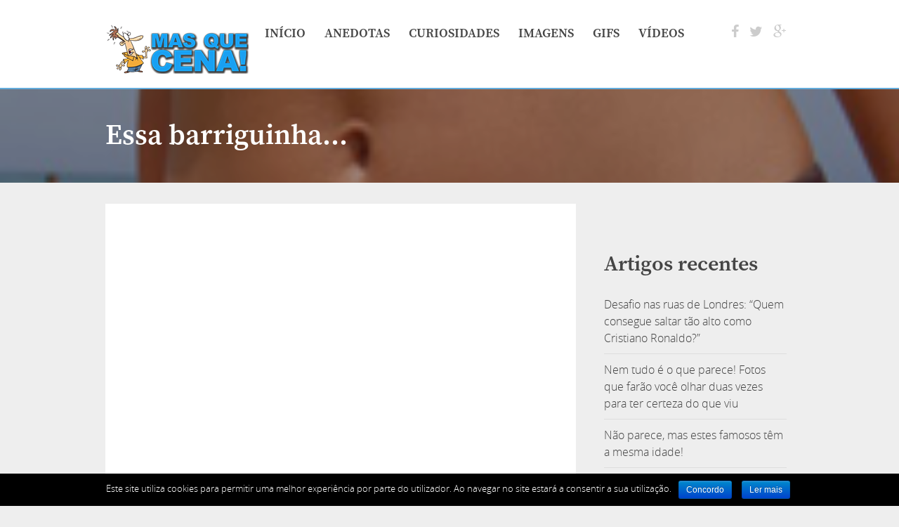

--- FILE ---
content_type: text/html; charset=UTF-8
request_url: http://www.masquecena.com/2011/12/essa-barriguinha
body_size: 12790
content:
<!doctype html>

<!--[if lt IE 7]><html lang="pt-PT" xmlns:fb="https://www.facebook.com/2008/fbml" xmlns:addthis="https://www.addthis.com/help/api-spec"  prefix="og: http://ogp.me/ns# article: http://ogp.me/ns/article#" class="no-js lt-ie9 lt-ie8 lt-ie7"><![endif]-->
<!--[if (IE 7)&!(IEMobile)]><html lang="pt-PT" xmlns:fb="https://www.facebook.com/2008/fbml" xmlns:addthis="https://www.addthis.com/help/api-spec"  prefix="og: http://ogp.me/ns# article: http://ogp.me/ns/article#" class="no-js lt-ie9 lt-ie8"><![endif]-->
<!--[if (IE 8)&!(IEMobile)]><html lang="pt-PT" xmlns:fb="https://www.facebook.com/2008/fbml" xmlns:addthis="https://www.addthis.com/help/api-spec"  prefix="og: http://ogp.me/ns# article: http://ogp.me/ns/article#" class="no-js lt-ie9"><![endif]-->
<!--[if gt IE 8]><!--> <html lang="pt-PT" xmlns:fb="https://www.facebook.com/2008/fbml" xmlns:addthis="https://www.addthis.com/help/api-spec"  prefix="og: http://ogp.me/ns# article: http://ogp.me/ns/article#" class="no-js"><!--<![endif]-->

	<head>
		<meta charset="UTF-8" />

				<meta http-equiv="X-UA-Compatible" content="IE=edge">

				<meta name="HandheldFriendly" content="True">
		<meta name="MobileOptimized" content="320">
		<meta name="viewport" content="width=device-width, initial-scale=1.0"/>

		
		<link rel="pingback" href="http://www.masquecena.com/xmlrpc.php">
		
		<title>Essa barriguinha… | Mas que Cena!</title>

<!-- All in One SEO Pack 3.2.5 by Michael Torbert of Semper Fi Web Design[1354,1406] -->

<meta name="keywords"  content="gifs,humor,imagens" />

<script type="application/ld+json" class="aioseop-schema">{"@context":"https://schema.org","@graph":[{"@type":"Organization","@id":"http://www.masquecena.com/#organization","url":"http://www.masquecena.com/","name":"Mas que Cena!","sameAs":[]},{"@type":"WebSite","@id":"http://www.masquecena.com/#website","url":"http://www.masquecena.com/","name":"Mas que Cena!","publisher":{"@id":"http://www.masquecena.com/#organization"},"potentialAction":{"@type":"SearchAction","target":"http://www.masquecena.com/?s={search_term_string}","query-input":"required name=search_term_string"}},{"@type":"WebPage","@id":"http://www.masquecena.com/2011/12/essa-barriguinha#webpage","url":"http://www.masquecena.com/2011/12/essa-barriguinha","inLanguage":"pt-PT","name":"Essa barriguinha&#8230;","isPartOf":{"@id":"http://www.masquecena.com/#website"},"image":{"@type":"ImageObject","@id":"http://www.masquecena.com/2011/12/essa-barriguinha#primaryimage","url":"http://www.masquecena.com/wp-content/uploads/2011/12/barriguinha.jpg","width":"200","height":"150"},"primaryImageOfPage":{"@id":"http://www.masquecena.com/2011/12/essa-barriguinha#primaryimage"},"datePublished":"2011-12-25T12:07:54+00:00","dateModified":"2012-03-04T15:27:26+00:00"},{"@type":"Article","@id":"http://www.masquecena.com/2011/12/essa-barriguinha#article","isPartOf":{"@id":"http://www.masquecena.com/2011/12/essa-barriguinha#webpage"},"author":{"@id":"http://www.masquecena.com/author/jabreu#author"},"headline":"Essa barriguinha&#8230;","datePublished":"2011-12-25T12:07:54+00:00","dateModified":"2012-03-04T15:27:26+00:00","commentCount":0,"mainEntityOfPage":{"@id":"http://www.masquecena.com/2011/12/essa-barriguinha#webpage"},"publisher":{"@id":"http://www.masquecena.com/#organization"},"articleSection":"Gifs, gifs, humor, imagens","image":{"@type":"ImageObject","@id":"http://www.masquecena.com/2011/12/essa-barriguinha#primaryimage","url":"http://www.masquecena.com/wp-content/uploads/2011/12/barriguinha.jpg","width":"200","height":"150"}},{"@type":"Person","@id":"http://www.masquecena.com/author/jabreu#author","name":"O Criador","sameAs":[],"image":{"@type":"ImageObject","@id":"http://www.masquecena.com/#personlogo","url":"http://2.gravatar.com/avatar/b291bad347360d5ad48caeac5b04207d?s=96&d=mm&r=g","width":96,"height":96,"caption":"O Criador"}}]}</script>
<link rel="canonical" href="http://www.masquecena.com/2011/12/essa-barriguinha" />
<!-- All in One SEO Pack -->
<link rel='dns-prefetch' href='//s.w.org' />
<link rel="alternate" type="application/rss+xml" title="Mas que Cena! &raquo; Feed" href="http://www.masquecena.com/feed" />
<link rel="alternate" type="application/rss+xml" title="Mas que Cena! &raquo; Feed de comentários" href="http://www.masquecena.com/comments/feed" />
<link rel="alternate" type="application/rss+xml" title="Feed de comentários de Mas que Cena! &raquo; Essa barriguinha&#8230;" href="http://www.masquecena.com/2011/12/essa-barriguinha/feed" />
<!-- This site uses the Google Analytics by MonsterInsights plugin v7.7.1 - Using Analytics tracking - https://www.monsterinsights.com/ -->
<script type="text/javascript" data-cfasync="false">
	var mi_version         = '7.7.1';
	var mi_track_user      = true;
	var mi_no_track_reason = '';
	
	var disableStr = 'ga-disable-UA-27859152-1';

	/* Function to detect opted out users */
	function __gaTrackerIsOptedOut() {
		return document.cookie.indexOf(disableStr + '=true') > -1;
	}

	/* Disable tracking if the opt-out cookie exists. */
	if ( __gaTrackerIsOptedOut() ) {
		window[disableStr] = true;
	}

	/* Opt-out function */
	function __gaTrackerOptout() {
	  document.cookie = disableStr + '=true; expires=Thu, 31 Dec 2099 23:59:59 UTC; path=/';
	  window[disableStr] = true;
	}
	
	if ( mi_track_user ) {
		(function(i,s,o,g,r,a,m){i['GoogleAnalyticsObject']=r;i[r]=i[r]||function(){
			(i[r].q=i[r].q||[]).push(arguments)},i[r].l=1*new Date();a=s.createElement(o),
			m=s.getElementsByTagName(o)[0];a.async=1;a.src=g;m.parentNode.insertBefore(a,m)
		})(window,document,'script','//www.google-analytics.com/analytics.js','__gaTracker');

		__gaTracker('create', 'UA-27859152-1', 'auto');
		__gaTracker('set', 'forceSSL', true);
		__gaTracker('send','pageview');
	} else {
		console.log( "" );
		(function() {
			/* https://developers.google.com/analytics/devguides/collection/analyticsjs/ */
			var noopfn = function() {
				return null;
			};
			var noopnullfn = function() {
				return null;
			};
			var Tracker = function() {
				return null;
			};
			var p = Tracker.prototype;
			p.get = noopfn;
			p.set = noopfn;
			p.send = noopfn;
			var __gaTracker = function() {
				var len = arguments.length;
				if ( len === 0 ) {
					return;
				}
				var f = arguments[len-1];
				if ( typeof f !== 'object' || f === null || typeof f.hitCallback !== 'function' ) {
					console.log( 'Not running function __gaTracker(' + arguments[0] + " ....) because you are not being tracked. " + mi_no_track_reason );
					return;
				}
				try {
					f.hitCallback();
				} catch (ex) {

				}
			};
			__gaTracker.create = function() {
				return new Tracker();
			};
			__gaTracker.getByName = noopnullfn;
			__gaTracker.getAll = function() {
				return [];
			};
			__gaTracker.remove = noopfn;
			window['__gaTracker'] = __gaTracker;
					})();
		}
</script>
<!-- / Google Analytics by MonsterInsights -->
		<script type="text/javascript">
			window._wpemojiSettings = {"baseUrl":"https:\/\/s.w.org\/images\/core\/emoji\/12.0.0-1\/72x72\/","ext":".png","svgUrl":"https:\/\/s.w.org\/images\/core\/emoji\/12.0.0-1\/svg\/","svgExt":".svg","source":{"concatemoji":"http:\/\/www.masquecena.com\/wp-includes\/js\/wp-emoji-release.min.js?ver=5.2.3"}};
			!function(a,b,c){function d(a,b){var c=String.fromCharCode;l.clearRect(0,0,k.width,k.height),l.fillText(c.apply(this,a),0,0);var d=k.toDataURL();l.clearRect(0,0,k.width,k.height),l.fillText(c.apply(this,b),0,0);var e=k.toDataURL();return d===e}function e(a){var b;if(!l||!l.fillText)return!1;switch(l.textBaseline="top",l.font="600 32px Arial",a){case"flag":return!(b=d([55356,56826,55356,56819],[55356,56826,8203,55356,56819]))&&(b=d([55356,57332,56128,56423,56128,56418,56128,56421,56128,56430,56128,56423,56128,56447],[55356,57332,8203,56128,56423,8203,56128,56418,8203,56128,56421,8203,56128,56430,8203,56128,56423,8203,56128,56447]),!b);case"emoji":return b=d([55357,56424,55356,57342,8205,55358,56605,8205,55357,56424,55356,57340],[55357,56424,55356,57342,8203,55358,56605,8203,55357,56424,55356,57340]),!b}return!1}function f(a){var c=b.createElement("script");c.src=a,c.defer=c.type="text/javascript",b.getElementsByTagName("head")[0].appendChild(c)}var g,h,i,j,k=b.createElement("canvas"),l=k.getContext&&k.getContext("2d");for(j=Array("flag","emoji"),c.supports={everything:!0,everythingExceptFlag:!0},i=0;i<j.length;i++)c.supports[j[i]]=e(j[i]),c.supports.everything=c.supports.everything&&c.supports[j[i]],"flag"!==j[i]&&(c.supports.everythingExceptFlag=c.supports.everythingExceptFlag&&c.supports[j[i]]);c.supports.everythingExceptFlag=c.supports.everythingExceptFlag&&!c.supports.flag,c.DOMReady=!1,c.readyCallback=function(){c.DOMReady=!0},c.supports.everything||(h=function(){c.readyCallback()},b.addEventListener?(b.addEventListener("DOMContentLoaded",h,!1),a.addEventListener("load",h,!1)):(a.attachEvent("onload",h),b.attachEvent("onreadystatechange",function(){"complete"===b.readyState&&c.readyCallback()})),g=c.source||{},g.concatemoji?f(g.concatemoji):g.wpemoji&&g.twemoji&&(f(g.twemoji),f(g.wpemoji)))}(window,document,window._wpemojiSettings);
		</script>
		<style type="text/css">
img.wp-smiley,
img.emoji {
	display: inline !important;
	border: none !important;
	box-shadow: none !important;
	height: 1em !important;
	width: 1em !important;
	margin: 0 .07em !important;
	vertical-align: -0.1em !important;
	background: none !important;
	padding: 0 !important;
}
</style>
	<link rel='stylesheet' id='emoba_style-css'  href='http://www.masquecena.com/wp-content/plugins/emoba-email-obfuscator-advanced/emoba_style.css?ver=5.2.3' type='text/css' media='all' />
<link rel='stylesheet' id='wp-block-library-css'  href='http://www.masquecena.com/wp-includes/css/dist/block-library/style.min.css?ver=5.2.3' type='text/css' media='all' />
<link rel='stylesheet' id='cookie-notice-front-css'  href='http://www.masquecena.com/wp-content/plugins/cookie-notice/css/front.min.css?ver=5.2.3' type='text/css' media='all' />
<link rel='stylesheet' id='newsletter-css'  href='http://www.masquecena.com/wp-content/plugins/newsletter/style.css?ver=6.1.8' type='text/css' media='all' />
<link rel='stylesheet' id='addthis_all_pages-css'  href='http://www.masquecena.com/wp-content/plugins/addthis/frontend/build/addthis_wordpress_public.min.css?ver=5.2.3' type='text/css' media='all' />
<link rel='stylesheet' id='an_style-css'  href='http://www.masquecena.com/wp-content/uploads/lurxaAZozTYL/XGplQGdlJuGR.css?ver=2.2.3' type='text/css' media='all' />
<style id='an_style-inline-css' type='text/css'>
/*	an_style.css	AdBlock Notify	Copyright: (c) 2016 Themeisle, themeisle.com	Version: 2.0.12*/.cUMLitijDmMx-bg {	display: none;	position: fixed;	z-index: 100;	top: 0;	left: 0;	width: 100%;	height: 100%;	background: #000;	background: rgba(0,0,0,0.75);}.cUMLitijDmMx {	visibility: hidden;	position: fixed;	z-index: 101;	top: 100px;	right: 0;	left: 0;	max-width: 640px;	margin-right: auto;	margin-left: auto;	background: #fff;	-webkit-box-shadow: 0 3px 5px 2px rgba(0,0,0,0.25);	box-shadow: 0 3px 5px 2px rgba(0,0,0,0.25);	font-family: Arial, Helvetica, sans-serif;}.cUMLitijDmMx-default,.cUMLitijDmMx-ok {	padding: 30px 30px 15px;}.cUMLitijDmMx-image {	overflow: hidden;	position: relative;	width: 100%;}.cUMLitijDmMx-image .cUMLitijDmMx-left {	position: absolute;	top: 0;	left: 0;	width: 50%;	height: 100%;}.cUMLitijDmMx-image .cUMLitijDmMx-right {	float: right;	width: 50%;	padding: 30px;}.cUMLitijDmMx.small {	width: 200px;	margin-left: -140px;}.cUMLitijDmMx.medium {	width: 400px;	margin-left: -240px;}.cUMLitijDmMx.large {	width: 600px;	margin-left: -340px;}.cUMLitijDmMx.xlarge {	width: 800px;	margin-left: -440px;}.close-cUMLitijDmMx {	display: inline-block;	position: absolute;	top: 15px;	right: 15px;	width: 30px;	height: 30px;	color: #bbb;	font-size: 32px;	font-weight: 700;	line-height: 30px;	text-align: center;	cursor: pointer;	-webkit-transition: 0.3s;	transition: 0.3s;}.close-cUMLitijDmMx:hover {	color: #252b37;}.cUMLitijDmMx h1 {	margin-bottom: 15px;	padding: 0 30px;	color: #252b37;	font-size: 28px;	line-height: 1.25;	text-align: center;}.cUMLitijDmMx-right h1 {	padding: 0 30px 0 0;	text-align: left;}.cUMLitijDmMx p {	margin-bottom: 15px;	color: #333745;	font-size: 14px;}.cUMLitijDmMx p a {	color: #ff6160;}.cUMLitijDmMx-right .close-modal,.cUMLitijDmMx-footer .close-modal {	padding: 15px !important;	border-radius: 0 !important;	background-color: #ff6160;	font-size: 14px;	letter-spacing: 2px !important;	-webkit-transition: 0.3s;	transition: 0.3s;}.cUMLitijDmMx-right .close-modal:hover,.cUMLitijDmMx-footer .close-modal:hover {	background-color: #252b37 !important;}.cUMLitijDmMx-footer .grey-button-modal {	margin-right: 15px;	background-color: #a5a5a5;}.cUMLitijDmMx-footer {	display: block;	padding: 15px 30px;	background-color: #eff4f7;	text-align: right;}@media only screen and (max-width: 640px) {	.cUMLitijDmMx {		right: 5%;		left: 5%;		max-width: 90%;	}	.cUMLitijDmMx-default {		padding: 20px;	}	.cUMLitijDmMx-image .cUMLitijDmMx-left {		width: 100%;		height: 250px;	}	.cUMLitijDmMx-image .cUMLitijDmMx-right {		float: left;		width: 100%;		margin-top: 250px;		padding: 20px;	}	.cUMLitijDmMx h1 {		margin-bottom: 10px;		font-size: 20px;	}	.cUMLitijDmMx-right h1 {		padding: 0;	}	.cUMLitijDmMx p {		margin-bottom: 10px;	}	.close-cUMLitijDmMx {		color: #fcfcfc;		background-color: #252b37;	}	.close-cUMLitijDmMx:hover {		color: #252b37;		background-color: #fcfcfc;	}	.cUMLitijDmMx-footer {		padding: 15px 20px;	}}@media only screen and (max-width: 480px) {	.cUMLitijDmMx-image .cUMLitijDmMx-left {		height: 200px;	}	.cUMLitijDmMx-image .cUMLitijDmMx-right {		margin-top: 200px;	}	.cUMLitijDmMx-footer {		text-align: center;	}	.cUMLitijDmMx-footer .close-modal {		width: 80%;		margin: 5px 10%;	}}
</style>
<link rel='stylesheet' id='huxley-scroll-style-css'  href='http://www.masquecena.com/wp-content/themes/the-huxley/library/css/jquery.mCustomScrollbar.css?ver=5.2.3' type='text/css' media='all' />
<link rel='stylesheet' id='huxley-font-css'  href='http://www.masquecena.com/wp-content/themes/the-huxley/css/font-awesome.min.css?ver=5.2.3' type='text/css' media='all' />
<!--[if lt IE 9]>
<link rel='stylesheet' id='huxley-ie-only-css'  href='http://www.masquecena.com/wp-content/themes/the-huxley/library/css/ie.css?ver=5.2.3' type='text/css' media='all' />
<![endif]-->
<link rel='stylesheet' id='huxley-fonts-css'  href='http://www.masquecena.com/wp-content/themes/the-huxley/fonts/fonts.css?ver=5.2.3' type='text/css' media='all' />
<link rel='stylesheet' id='huxley-stylesheet-css'  href='http://www.masquecena.com/wp-content/themes/the-huxley/library/css/style.min.css?ver=5.2.3' type='text/css' media='all' />
<link rel='stylesheet' id='huxley-main-stylesheet-css'  href='http://www.masquecena.com/wp-content/themes/the-huxley/style.css?ver=5.2.3' type='text/css' media='all' />
<link rel='stylesheet' id='huxley-custom-stylesheet-css'  href='http://www.masquecena.com/wp-content/themes/the-huxley/css/custom.css?ver=5.2.3' type='text/css' media='all' />
<script type='text/javascript' src='http://www.masquecena.com/wp-content/plugins/emoba-email-obfuscator-advanced/emoba_script.js?ver=5.2.3'></script>
<script type='text/javascript'>
/* <![CDATA[ */
var monsterinsights_frontend = {"js_events_tracking":"true","download_extensions":"doc,exe,js,pdf,ppt,tgz,zip,xls","inbound_paths":"[]","home_url":"http:\/\/www.masquecena.com","hash_tracking":"false"};
/* ]]> */
</script>
<script type='text/javascript' src='http://www.masquecena.com/wp-content/plugins/google-analytics-for-wordpress/assets/js/frontend.min.js?ver=7.7.1'></script>
<script type='text/javascript' src='http://www.masquecena.com/wp-includes/js/jquery/jquery.js?ver=1.12.4-wp'></script>
<script type='text/javascript' src='http://www.masquecena.com/wp-includes/js/jquery/jquery-migrate.min.js?ver=1.4.1'></script>
<script type='text/javascript'>
/* <![CDATA[ */
var cnArgs = {"ajaxurl":"http:\/\/www.masquecena.com\/wp-admin\/admin-ajax.php","hideEffect":"fade","onScroll":"no","onScrollOffset":"100","cookieName":"cookie_notice_accepted","cookieValue":"true","cookieTime":"2592000","cookiePath":"\/","cookieDomain":"","redirection":"","cache":"1","refuse":"no","revoke_cookies":"0","revoke_cookies_opt":"automatic","secure":"0"};
/* ]]> */
</script>
<script type='text/javascript' src='http://www.masquecena.com/wp-content/plugins/cookie-notice/js/front.min.js?ver=1.2.46'></script>
<script type='text/javascript' src='http://www.masquecena.com/wp-content/plugins/jquery-image-lazy-loading/js/jquery.lazyload.min.js?ver=1.7.1'></script>
<script type='text/javascript' src='http://www.masquecena.com/wp-content/themes/the-huxley/library/js/libs/modernizr.custom.min.js?ver=2.5.3'></script>
<link rel='https://api.w.org/' href='http://www.masquecena.com/wp-json/' />
<link rel="EditURI" type="application/rsd+xml" title="RSD" href="http://www.masquecena.com/xmlrpc.php?rsd" />
<link rel="wlwmanifest" type="application/wlwmanifest+xml" href="http://www.masquecena.com/wp-includes/wlwmanifest.xml" /> 
<link rel='prev' title='E se Jesus tivesse nascido na era digital?' href='http://www.masquecena.com/2011/12/e-se-jesus-tivesse-nascido-na-era-digital' />
<link rel='next' title='Você bebe muito café?' href='http://www.masquecena.com/2011/12/voce-bebe-muito-cafe' />
<meta name="generator" content="WordPress 5.2.3" />
<link rel='shortlink' href='http://www.masquecena.com/?p=112' />
<link rel="alternate" type="application/json+oembed" href="http://www.masquecena.com/wp-json/oembed/1.0/embed?url=http%3A%2F%2Fwww.masquecena.com%2F2011%2F12%2Fessa-barriguinha" />
<link rel="alternate" type="text/xml+oembed" href="http://www.masquecena.com/wp-json/oembed/1.0/embed?url=http%3A%2F%2Fwww.masquecena.com%2F2011%2F12%2Fessa-barriguinha&#038;format=xml" />
<style type='text/css'>
img.lazy { display: none; }
</style>
<meta property="og:title" name="og:title" content="Essa barriguinha&#8230;" />
<meta property="og:type" name="og:type" content="article" />
<meta property="og:image" name="og:image" content="http://www.masquecena.com/wp-content/uploads/2011/12/barriguinha.jpg" />
<meta property="og:url" name="og:url" content="http://www.masquecena.com/2011/12/essa-barriguinha" />
<meta property="og:description" name="og:description" content="&nbsp;" />
<meta property="og:locale" name="og:locale" content="pt_PT" />
<meta property="og:site_name" name="og:site_name" content="Mas que Cena!" />
<meta property="twitter:card" name="twitter:card" content="summary_large_image" />
<meta property="article:tag" name="article:tag" content="gifs" />
<meta property="article:tag" name="article:tag" content="humor" />
<meta property="article:tag" name="article:tag" content="imagens" />
<meta property="article:section" name="article:section" content="Gifs" />
<meta property="article:published_time" name="article:published_time" content="2011-12-25T12:07:54+00:00" />
<meta property="article:modified_time" name="article:modified_time" content="2012-03-04T15:27:26+00:00" />
<meta property="article:author" name="article:author" content="http://www.masquecena.com/author/jabreu" />
<link rel="apple-touch-icon" sizes="180x180" href="/wp-content/uploads/fbrfg/apple-touch-icon.png?v=xQoA6zRqw2">
<link rel="icon" type="image/png" href="/wp-content/uploads/fbrfg/favicon-32x32.png?v=xQoA6zRqw2" sizes="32x32">
<link rel="icon" type="image/png" href="/wp-content/uploads/fbrfg/favicon-16x16.png?v=xQoA6zRqw2" sizes="16x16">
<link rel="manifest" href="/wp-content/uploads/fbrfg/manifest.json?v=xQoA6zRqw2">
<link rel="mask-icon" href="/wp-content/uploads/fbrfg/safari-pinned-tab.svg?v=xQoA6zRqw2" color="#5bbad5">
<link rel="shortcut icon" href="/wp-content/uploads/fbrfg/favicon.ico?v=xQoA6zRqw2">
<meta name="msapplication-config" content="/wp-content/uploads/fbrfg/browserconfig.xml?v=xQoA6zRqw2">
<meta name="theme-color" content="#ffffff"><script data-cfasync="false" type="text/javascript">if (window.addthis_product === undefined) { window.addthis_product = "wpp"; } if (window.wp_product_version === undefined) { window.wp_product_version = "wpp-6.2.6"; } if (window.addthis_share === undefined) { window.addthis_share = {}; } if (window.addthis_config === undefined) { window.addthis_config = {"data_track_clickback":true,"ignore_server_config":true,"ui_atversion":300}; } if (window.addthis_layers === undefined) { window.addthis_layers = {}; } if (window.addthis_layers_tools === undefined) { window.addthis_layers_tools = [{"sharetoolbox":{"numPreferredServices":5,"thirdPartyButtons":true,"services":"facebook_like,tweet,pinterest_pinit,counter","elements":".addthis_inline_share_toolbox_below,.at-below-post"}}]; } else { window.addthis_layers_tools.push({"sharetoolbox":{"numPreferredServices":5,"thirdPartyButtons":true,"services":"facebook_like,tweet,pinterest_pinit,counter","elements":".addthis_inline_share_toolbox_below,.at-below-post"}});  } if (window.addthis_plugin_info === undefined) { window.addthis_plugin_info = {"info_status":"enabled","cms_name":"WordPress","plugin_name":"Share Buttons by AddThis","plugin_version":"6.2.6","plugin_mode":"WordPress","anonymous_profile_id":"wp-7194090fb3fda64c212a88e34d5a7766","page_info":{"template":"posts","post_type":""},"sharing_enabled_on_post_via_metabox":false}; } 
                    (function() {
                      var first_load_interval_id = setInterval(function () {
                        if (typeof window.addthis !== 'undefined') {
                          window.clearInterval(first_load_interval_id);
                          if (typeof window.addthis_layers !== 'undefined' && Object.getOwnPropertyNames(window.addthis_layers).length > 0) {
                            window.addthis.layers(window.addthis_layers);
                          }
                          if (Array.isArray(window.addthis_layers_tools)) {
                            for (i = 0; i < window.addthis_layers_tools.length; i++) {
                              window.addthis.layers(window.addthis_layers_tools[i]);
                            }
                          }
                        }
                     },1000)
                    }());
                </script> <script data-cfasync="false" type="text/javascript" src="https://s7.addthis.com/js/300/addthis_widget.js#pubid=ra-4eee34db465c89fc" async="async"></script>	</head>

	<body class="post-template-default single single-post postid-112 single-format-standard cookies-not-set" >
<div id="fb-root"></div>
<script>(function(d, s, id) {
  var js, fjs = d.getElementsByTagName(s)[0];
  if (d.getElementById(id)) return;
  js = d.createElement(s); js.id = id;
  js.src = "//connect.facebook.net/pt_PT/sdk.js#xfbml=1&version=v2.8&appId=101753683638682";
  fjs.parentNode.insertBefore(js, fjs);
}(document, 'script', 'facebook-jssdk'));</script>
		<div id="container">
			
							
			<header class="header" role="banner" id="main-header">
				<div id="inner-header" class="wrap cf">
										<div class="head-left ">
										<p id="logo" class="h1"><a href="http://www.masquecena.com/" rel="nofollow" style="width:300px;margin:0 auto;display:block;"><img src="http://www.masquecena.com/wp-content/uploads/2016/10/logo.png" alt="Mas que Cena!" /></a></p>
					 					</div>

					<div class="head-right ">
						<nav role="navigation" id="main-navigation">
															<ul id="menu-menu-principal" class="nav top-nav cf"><li id="menu-item-59" class="menu-item menu-item-type-custom menu-item-object-custom menu-item-home menu-item-59"><a href="http://www.masquecena.com/">Início</a></li>
<li id="menu-item-30" class="menu-item menu-item-type-taxonomy menu-item-object-category menu-item-30"><a href="http://www.masquecena.com/category/anedotas">Anedotas</a></li>
<li id="menu-item-32" class="menu-item menu-item-type-taxonomy menu-item-object-category menu-item-32"><a href="http://www.masquecena.com/category/curiosidades">Curiosidades</a></li>
<li id="menu-item-33" class="menu-item menu-item-type-taxonomy menu-item-object-category menu-item-33"><a href="http://www.masquecena.com/category/imagens">Imagens</a></li>
<li id="menu-item-2209" class="menu-item menu-item-type-taxonomy menu-item-object-category current-post-ancestor current-menu-parent current-post-parent menu-item-2209"><a href="http://www.masquecena.com/category/gifs">Gifs</a></li>
<li id="menu-item-34" class="menu-item menu-item-type-taxonomy menu-item-object-category menu-item-34"><a href="http://www.masquecena.com/category/videos">Vídeos</a></li>
</ul>													</nav>

						<div class="social-icons">
				                   <a href="https://www.facebook.com/MasQueCena/" class="social-tw" title="https://www.facebook.com/MasQueCena/" target="_blank"><i class="fa fa-facebook"></i></a>
             <a href="https://twitter.com/masquecena" class="social-tw" title="https://twitter.com/masquecena" target="_blank"><i class="fa fa-twitter"></i></a>
             <a href="https://plus.google.com/+Masquecena" class="social-tw" title="https://plus.google.com/+Masquecena" target="_blank"><i class="fa fa-google-plus"></i></a>
      		                </div>
		                <div class="mobile-menu">
		                <div id="main-navigation">
			            <div id="close"><span class="fa fa-times"></span> Close</div>
			            <div class="clear"></div>
			            <!-- social icons -->
				        <div class="social-icons">
				                   <a href="https://www.facebook.com/MasQueCena/" class="social-tw" title="https://www.facebook.com/MasQueCena/" target="_blank"><i class="fa fa-facebook"></i></a>
             <a href="https://twitter.com/masquecena" class="social-tw" title="https://twitter.com/masquecena" target="_blank"><i class="fa fa-twitter"></i></a>
             <a href="https://plus.google.com/+Masquecena" class="social-tw" title="https://plus.google.com/+Masquecena" target="_blank"><i class="fa fa-google-plus"></i></a>
      	                	</div>
	                	<nav role="navigation" id="">
															<ul id="menu-menu-principal-1" class="nav top-nav cf"><li class="menu-item menu-item-type-custom menu-item-object-custom menu-item-home menu-item-59"><a href="http://www.masquecena.com/">Início</a></li>
<li class="menu-item menu-item-type-taxonomy menu-item-object-category menu-item-30"><a href="http://www.masquecena.com/category/anedotas">Anedotas</a></li>
<li class="menu-item menu-item-type-taxonomy menu-item-object-category menu-item-32"><a href="http://www.masquecena.com/category/curiosidades">Curiosidades</a></li>
<li class="menu-item menu-item-type-taxonomy menu-item-object-category menu-item-33"><a href="http://www.masquecena.com/category/imagens">Imagens</a></li>
<li class="menu-item menu-item-type-taxonomy menu-item-object-category current-post-ancestor current-menu-parent current-post-parent menu-item-2209"><a href="http://www.masquecena.com/category/gifs">Gifs</a></li>
<li class="menu-item menu-item-type-taxonomy menu-item-object-category menu-item-34"><a href="http://www.masquecena.com/category/videos">Vídeos</a></li>
</ul>													</nav>
        			</div>
					<div class="side-nav" id="push"><span class="fa fa-bars"></span></div>
				</div>
	            	</div>
	                <div class="clear"></div>
				</div>

			</header>
			<div id="content">

				<div id="inner-content" class=" cf">

						
													<header class="article-header" style="background-image:url('http://www.masquecena.com/wp-content/uploads/2011/12/barriguinha.jpg');background-size:cover;background-position:center;position:relative;">

						
							<div class="bg-overlay"></div>
							<div class="wrap">
								<h1 class="entry-title single-title" itemprop="headline">Essa barriguinha&#8230;</h1>
							</div>
							</header> 
						<div id="inner-content" class="wrap cf post-content-single">
						<div class="m-all t-2of3 d-5of7 cf">

						
							<article id="post-112" class="cf post-112 post type-post status-publish format-standard has-post-thumbnail hentry category-gifs tag-gifs-2 tag-humor tag-imagens-2" role="article">
								<section class="entry-content cf" itemprop="articleBody">
  
  <div class="at-above-post addthis_tool" data-url="http://www.masquecena.com/2011/12/essa-barriguinha"></div><p>&nbsp;</p><div id="ads-middle-content"><script async src="//pagead2.googlesyndication.com/pagead/js/adsbygoogle.js"></script>
<ins class="adsbygoogle"
     style="display:block"
     data-ad-client="ca-pub-0749420928837614"
     data-ad-slot="8728520123"
     data-ad-format="auto"></ins>
<script>
(adsbygoogle = window.adsbygoogle || []).push({});
</script></div>
<p style="text-align: center;"><img class="lazy aligncenter size-full wp-image-113" title="barriguinha" src="http://www.masquecena.com/wp-content/plugins/jquery-image-lazy-loading/images/grey.gif" data-original="http://www.masquecena.com/wp-content/uploads/2011/12/barriguinha.gif" alt="" width="207" height="147" /><noscript><img class="aligncenter size-full wp-image-113" title="barriguinha" src="http://www.masquecena.com/wp-content/uploads/2011/12/barriguinha.gif" alt="" width="207" height="147" /></noscript></p>
<!-- AddThis Advanced Settings above via filter on the_content --><!-- AddThis Advanced Settings below via filter on the_content --><!-- AddThis Advanced Settings generic via filter on the_content --><!-- AddThis Share Buttons above via filter on the_content --><!-- AddThis Share Buttons below via filter on the_content --><div class="at-below-post addthis_tool" data-url="http://www.masquecena.com/2011/12/essa-barriguinha"></div><!-- AddThis Share Buttons generic via filter on the_content --><div class="clear"></div><div class="tag-links"><a href="http://www.masquecena.com/tag/gifs-2" rel="tag">gifs</a><a href="http://www.masquecena.com/tag/humor" rel="tag">humor</a><a href="http://www.masquecena.com/tag/imagens-2" rel="tag">imagens</a></div></section> 
         					</article> 
						 								<div class="next-prev-post">
									<div class="prev">
										<span>PREVIOUS POST</span> &larr; <a href="http://www.masquecena.com/2011/12/e-se-jesus-tivesse-nascido-na-era-digital" rel="prev">E se Jesus tivesse nascido na era digital?</a>									</div>
									<div class="next">
										<span>NEXT POST</span> <a href="http://www.masquecena.com/2011/12/voce-bebe-muito-cafe" rel="next">Você bebe muito café?</a> &rarr;									</div>
									<div class="clear"></div>
								</div>

								
				                <footer class="article-footer  author-hide">
				                	<h3>About the Author</h3>
				                  <div class="avatar">
				                  	<img alt='' src='http://2.gravatar.com/avatar/b291bad347360d5ad48caeac5b04207d?s=100&#038;d=mm&#038;r=g' srcset='http://2.gravatar.com/avatar/b291bad347360d5ad48caeac5b04207d?s=200&#038;d=mm&#038;r=g 2x' class='avatar avatar-100 photo' height='100' width='100' />				                  </div>
				                  <div class="info">
					                  <p class="author">O Criador</p>
					                  <p class="author-desc"> O criador é um jovem português que gosta muito de navegar pela net e decidiu fazer uma pequena compilação de cenas engraçadas (e não só!) que andam por aí </p>
				                  </div>
				                  <div class="clear"></div>
				                </footer> 
				                            <div class="related posts ">
            <h3>Related Posts</h3>
            <div class="related-wrap"> 
                                
                    <div class="related-item">
                      <div class="related-image">
                          <a href="http://www.masquecena.com/2012/12/e-triste-estar-sozinho-no-natal" rel="bookmark" title="É triste estar sozinho no Natal?">
                                                        
                            <img src="http://www.masquecena.com/wp-content/uploads/2012/12/forever-alone-christmas.jpg" class="attachment-huxley-thumb-image-300by300 size-huxley-thumb-image-300by300 wp-post-image" alt="" />                          </a>
                      </div>

                      <div class="related-info">
                          <h3><a href="http://www.masquecena.com/2012/12/e-triste-estar-sozinho-no-natal">É triste estar sozinho no Natal?</a></h3>
                      </div>
                       
                    </div>
                
                                
                    <div class="related-item">
                      <div class="related-image">
                          <a href="http://www.masquecena.com/2012/09/mourinho-celebra-golo-de-ronaldo" rel="bookmark" title="Mourinho celebra golo de Ronaldo">
                                                        
                            <img src="http://www.masquecena.com/wp-content/uploads/2012/09/mourinho.jpg" class="attachment-huxley-thumb-image-300by300 size-huxley-thumb-image-300by300 wp-post-image" alt="" />                          </a>
                      </div>

                      <div class="related-info">
                          <h3><a href="http://www.masquecena.com/2012/09/mourinho-celebra-golo-de-ronaldo">Mourinho celebra golo de Ronaldo</a></h3>
                      </div>
                       
                    </div>
                
                                
                    <div class="related-item">
                      <div class="related-image">
                          <a href="http://www.masquecena.com/2012/07/quando-o-meu-chefe-me-apanha-no-mas-que-cena-durante-as-horas-de-servico" rel="bookmark" title="Quando o meu chefe me apanha no Mas Que Cena durante as horas de serviço">
                                                        
                            <img src="http://www.masquecena.com/wp-content/uploads/2012/07/chefe-chateado.jpg" class="attachment-huxley-thumb-image-300by300 size-huxley-thumb-image-300by300 wp-post-image" alt="" />                          </a>
                      </div>

                      <div class="related-info">
                          <h3><a href="http://www.masquecena.com/2012/07/quando-o-meu-chefe-me-apanha-no-mas-que-cena-durante-as-horas-de-servico">Quando o meu chefe me apanha no Mas Que Cena durante as horas de serviço</a></h3>
                      </div>
                       
                    </div>
                
                                <div class="clear"></div>
              </div>
         </div>
    
				                

  
  	<div id="respond" class="comment-respond">
		<h3 id="reply-title" class="comment-reply-title">Deixe uma resposta <small><a rel="nofollow" id="cancel-comment-reply-link" href="/2011/12/essa-barriguinha#respond" style="display:none;">Cancelar resposta</a></small></h3>			<form action="http://www.masquecena.com/wp-comments-post.php" method="post" id="commentform" class="comment-form">
				<p class="comment-notes"><span id="email-notes">O seu endereço de email não será publicado.</span> Campos obrigatórios marcados com <span class="required">*</span></p><p class="comment-form-comment"><label for="comment">Comentário</label> <textarea id="comment" name="comment" cols="45" rows="8" maxlength="65525" required="required"></textarea></p><p class="comment-form-author"><label for="author">Nome <span class="required">*</span></label> <input id="author" name="author" type="text" value="" size="30" maxlength="245" required='required' /></p>
<p class="comment-form-email"><label for="email">Email <span class="required">*</span></label> <input id="email" name="email" type="text" value="" size="30" maxlength="100" aria-describedby="email-notes" required='required' /></p>
<p class="comment-form-url"><label for="url">Site</label> <input id="url" name="url" type="text" value="" size="30" maxlength="200" /></p>
<p class="comment-form-cookies-consent"><input id="wp-comment-cookies-consent" name="wp-comment-cookies-consent" type="checkbox" value="yes" /><label for="wp-comment-cookies-consent">Guardar o meu nome, email e site neste navegador para a próxima vez que eu comentar.</label></p>
<p class="form-submit"><input name="submit" type="submit" id="submit" class="submit" value="Publicar comentário" /> <input type='hidden' name='comment_post_ID' value='112' id='comment_post_ID' />
<input type='hidden' name='comment_parent' id='comment_parent' value='0' />
</p><p style="display: none;"><input type="hidden" id="akismet_comment_nonce" name="akismet_comment_nonce" value="5aafe46c22" /></p><p style="display: none;"><input type="hidden" id="ak_js" name="ak_js" value="220"/></p>			</form>
			</div><!-- #respond -->
							</div>
						<div id="sidebar1" class="sidebar m-all t-1of3 d-2of7 last-col cf" role="complementary">

	
		<div id="text-5" class="widget widget_text">			<div class="textwidget"><div class="fb-page" data-href="https://www.facebook.com/Masquecena/" data-small-header="true" data-adapt-container-width="true" data-hide-cover="true" data-show-facepile="true"><blockquote cite="https://www.facebook.com/Masquecena/" class="fb-xfbml-parse-ignore"><a href="https://www.facebook.com/Masquecena/">Mas que cena</a></blockquote></div></div>
		</div>		<div id="recent-posts-2" class="widget widget_recent_entries">		<h4 class="widgettitle">Artigos recentes</h4>		<ul>
											<li>
					<a href="http://www.masquecena.com/2019/09/desafio-nas-ruas-de-londres-quem-consegue-saltar-tao-alto-como-cristiano-ronaldo">Desafio nas ruas de Londres: “Quem consegue saltar tão alto como Cristiano Ronaldo?”</a>
									</li>
											<li>
					<a href="http://www.masquecena.com/2017/11/nem-tudo-e-o-que-parece-fotos-que-farao-voce-olhar-duas-vezes-para-ter-certeza-do-que-viu">Nem tudo é o que parece! Fotos que farão você olhar duas vezes para ter certeza do que viu</a>
									</li>
											<li>
					<a href="http://www.masquecena.com/2017/11/nao-parece-mas-estes-famosos-tem-a-mesma-idade">Não parece, mas estes famosos têm a mesma idade!</a>
									</li>
											<li>
					<a href="http://www.masquecena.com/2017/11/os-11-mandamentos-da-mulher">Os 11 mandamentos da mulher</a>
									</li>
											<li>
					<a href="http://www.masquecena.com/2017/09/jovem-de-leggings-passeia-uma-hora-em-londres-para-gravar-reacoes">Jovem de leggings passeia uma hora em Londres para gravar reações</a>
									</li>
											<li>
					<a href="http://www.masquecena.com/2017/08/dupla-japonesa-une-ilusionismo-e-humor-nas-suas-apresentacoes">Dupla japonesa une Ilusionismo e Humor nas suas apresentações</a>
									</li>
											<li>
					<a href="http://www.masquecena.com/2017/06/20-fotografias-que-mostram-por-que-nao-devemos-deixar-os-filhos-sozinhos-com-os-pais">20 fotografias que mostram por que não devemos deixar os filhos sozinhos com os pais…</a>
									</li>
											<li>
					<a href="http://www.masquecena.com/2017/06/ha-algo-de-errado-nesta-foto-consegues-perceber-o-que">Há algo de errado nesta foto. Consegues perceber o quê?</a>
									</li>
											<li>
					<a href="http://www.masquecena.com/2017/06/artista-ilustra-vida-diaria-com-sua-esposa-em-17-quadrinhos">Artista ilustra vida diária com sua esposa em 17 quadrinhos!</a>
									</li>
											<li>
					<a href="http://www.masquecena.com/2017/06/os-20-bolos-de-casamento-mais-bizarros-da-historia">Os 20 bolos de casamento mais bizarros da história</a>
									</li>
					</ul>
		</div>
	
</div>						<div class="clear"></div>
					</div>

				</div>

			</div>

			<footer class="footer" role="contentinfo">
								<div class="footer-widgets wrap">

						<div class="footer-item"><div id="text-2" class="widget widget_text"><h4 class="widgettitle">A Cena</h4>			<div class="textwidget">O masquecena.com é um website dedicado ao lazer. Aqui são apresentados vídeos, imagens, anedotas, curiosidades e situações do dia a dia, que quando vistas ou contadas, provocam em nós a expressão: "Mas que cena!"</div>
		</div></div>
						<div class="footer-item"><div id="categories-3" class="widget widget_categories"><h4 class="widgettitle">Categorias</h4>		<ul>
				<li class="cat-item cat-item-3"><a href="http://www.masquecena.com/category/anedotas">Anedotas</a>
</li>
	<li class="cat-item cat-item-4"><a href="http://www.masquecena.com/category/curiosidades">Curiosidades</a>
</li>
	<li class="cat-item cat-item-39"><a href="http://www.masquecena.com/category/gifs">Gifs</a>
</li>
	<li class="cat-item cat-item-5"><a href="http://www.masquecena.com/category/imagens">Imagens</a>
</li>
	<li class="cat-item cat-item-1"><a href="http://www.masquecena.com/category/uncategorized">Uncategorized</a>
</li>
	<li class="cat-item cat-item-6"><a href="http://www.masquecena.com/category/videos">Vídeos</a>
</li>
		</ul>
			</div></div>
						<div class="footer-item"><div id="nav_menu-2" class="widget widget_nav_menu"><h4 class="widgettitle">Sobre nós</h4><div class="menu-menu-lateral-container"><ul id="menu-menu-lateral" class="menu"><li id="menu-item-31" class="menu-item menu-item-type-post_type menu-item-object-page menu-item-31"><a href="http://www.masquecena.com/sobre-nos">Sobre a cena</a></li>
<li id="menu-item-40" class="menu-item menu-item-type-post_type menu-item-object-page menu-item-40"><a href="http://www.masquecena.com/termos-e-condicoes">Termos e Condições</a></li>
<li id="menu-item-64" class="menu-item menu-item-type-post_type menu-item-object-page menu-item-64"><a href="http://www.masquecena.com/contactos">Contactos</a></li>
</ul></div></div></div>
						<div class="footer-item"><div id="text-3" class="widget widget_text"><h4 class="widgettitle">Envia-nos a tua cena</h4>			<div class="textwidget">Se tens um vídeo ou imagem engraçado, uma notícia fora do comum, ou simplesmente uma cena interessante, podes enviar para: <span id="emoba-4047"><span class="emoba-em">info[at]masquecena•com</span></span><script type="text/javascript">emobascript('%69%6E%66%6F%40%6D%61%73%71%75%65%63%65%6E%61%2E%63%6F%6D','&lt;span class="emoba-em">info[at]masquecena•com&lt;/span>','emoba-4047','','','0'); </script>. Verifica por favor se o conteúdo enviado está de acordo com os nossos <a href="http://www.masquecena.com/termos-e-condicoes">Termos e condições</a>.</div>
		</div></div>
					
					<div class="clear"></div>
				</div>
								<div id="inner-footer" class="wrap cf">

					<p class="source-org copyright">
						 &#169; 2026 Mas que Cena!					</p>

				</div>

			</footer>
			<a href="#" class="scrollToTop"><span class="fa fa-chevron-circle-up"></span></a>
		</div>

		<div id="WBNRezHGjHMN" class="cUMLitijDmMx" style="background:#dddddd;max-width:720px;z-index:9999999; "></div>   <script type="text/javascript">/* <![CDATA[ */var anOptions ={"anOptionChoice":"2","anOptionStats":"1","anOptionAdsSelectors":"","anOptionCookie":"2","anOptionCookieLife":"30","anPageRedirect":"27","anPermalink":"http:\/\/www.masquecena.com\/sobre-nos","anOptionModalEffect":"none","anOptionModalspeed":"350","anOptionModalclose":false,"anOptionModalOverlay":"rgba( 0,0,0,0.8 )","anAlternativeActivation":false,"anAlternativeElement":"","anAlternativeText":"<p><strong>AdBlock detected!<\/strong><\/p>\n<p>Please add <a title=\"https:\/\/getadmiral.com?utm_medium=plugin&utm_campaign=abn&utm_source=abnlinks\" href=\"themeisle.com\" target=\"_blank\">www.getadmiral.com<\/a> to your adblocking whitelist or disable your adblocking software.<\/p>\n","anAlternativeClone":"2","anAlternativeProperties":"","anOptionModalShowAfter":0,"anPageMD5":"","anSiteID":0,"modalHTML":"<div class=\"cUMLitijDmMx-default\">\n\t<h1 style=\"\">Detet\u00e1mos que tem o seu Adblocker ligado<\/h1>\n\t<p>Detet\u00e1mos que tem o seu Adblocker (AdBlock Plus ou outro software\/extens\u00e3o que bloqueia an\u00fancios) ligado.<\/p>\n<p><strong>Para poder visualizar este post, ter\u00e1 de adicionar\u00a0<a title=\"Mas que Cena!\" href=\"http:\/\/www.masquecena.com\" target=\"_blank\">www.masquecena.com<\/a>\u00a0\u00e0 lista de sites permitidos ou desativar o seu Adblocker.<\/strong><\/p>\n<\/div>\n"}/* ]]> */</script><div id="adsense" class="an-sponsored" style="position:absolute; z-index:-1; height:1px; width:1px; visibility: hidden; top: -1px; left: 0;"><img class="an-advert-banner" alt="sponsored" src="[data-uri]"></div><script type="text/javascript">
(function($){
  $("img.lazy").show().lazyload({effect: "fadeIn"});
})(jQuery);
</script>
<script type='text/javascript'>
/* <![CDATA[ */
var newsletter = {"messages":{"email_error":"Endere\u00e7o de email incorreto.","name_error":"The name is not correct","surname_error":"The last name is not correct","privacy_error":"You must accept the privacy informative to subscribe."},"profile_max":"20"};
/* ]]> */
</script>
<script type='text/javascript' src='http://www.masquecena.com/wp-content/plugins/newsletter/subscription/validate.js?ver=6.1.8'></script>
<script type='text/javascript'>
/* <![CDATA[ */
var ajax_object = {"nonce":"53b1e7db2f","ajaxurl":"http:\/\/www.masquecena.com\/wp-admin\/admin-ajax.php"};
/* ]]> */
</script>
<script type='text/javascript' src='http://www.masquecena.com/wp-content/uploads/lurxaAZozTYL/CXztjPHaYjFg.js?ver=2.2.3'></script>
<script type='text/javascript' src='http://www.masquecena.com/wp-includes/js/comment-reply.min.js?ver=5.2.3'></script>
<script type='text/javascript' src='http://www.masquecena.com/wp-content/themes/the-huxley/library/js/jquery.mCustomScrollbar.concat.min.js?ver=5.2.3'></script>
<script type='text/javascript' src='http://www.masquecena.com/wp-content/themes/the-huxley/library/js/scripts.js?ver=5.2.3'></script>
<script type='text/javascript' src='http://www.masquecena.com/wp-includes/js/wp-embed.min.js?ver=5.2.3'></script>
<script async="async" type='text/javascript' src='http://www.masquecena.com/wp-content/plugins/akismet/_inc/form.js?ver=4.1.2'></script>
<!--stats_footer_test--><script src="http://stats.wordpress.com/e-202605.js" type="text/javascript"></script>
<script type="text/javascript">
st_go({blog:'30673633',v:'ext',post:'112'});
var load_cmc = function(){linktracker_init(30673633,112,2);};
if ( typeof addLoadEvent != 'undefined' ) addLoadEvent(load_cmc);
else load_cmc();
</script>

			<div id="cookie-notice" role="banner" class="cn-bottom bootstrap" style="color: #fff; background-color: #000;"><div class="cookie-notice-container"><span id="cn-notice-text">Este site utiliza cookies para permitir uma melhor experiência por parte do utilizador. Ao navegar no site estará a consentir a sua utilização.</span><a href="#" id="cn-accept-cookie" data-cookie-set="accept" class="cn-set-cookie cn-button bootstrap button">Concordo</a><a href="http://www.masquecena.com/termos-e-condicoes" target="_blank" id="cn-more-info" class="cn-more-info cn-button bootstrap button">Ler mais</a>
				</div>
				
			</div>	</body>

</html> <!-- end of site. what a ride! -->

--- FILE ---
content_type: text/html; charset=utf-8
request_url: https://www.google.com/recaptcha/api2/aframe
body_size: 268
content:
<!DOCTYPE HTML><html><head><meta http-equiv="content-type" content="text/html; charset=UTF-8"></head><body><script nonce="dpO01QVaFf21qlwDOeqkBQ">/** Anti-fraud and anti-abuse applications only. See google.com/recaptcha */ try{var clients={'sodar':'https://pagead2.googlesyndication.com/pagead/sodar?'};window.addEventListener("message",function(a){try{if(a.source===window.parent){var b=JSON.parse(a.data);var c=clients[b['id']];if(c){var d=document.createElement('img');d.src=c+b['params']+'&rc='+(localStorage.getItem("rc::a")?sessionStorage.getItem("rc::b"):"");window.document.body.appendChild(d);sessionStorage.setItem("rc::e",parseInt(sessionStorage.getItem("rc::e")||0)+1);localStorage.setItem("rc::h",'1769463486636');}}}catch(b){}});window.parent.postMessage("_grecaptcha_ready", "*");}catch(b){}</script></body></html>

--- FILE ---
content_type: text/css
request_url: http://www.masquecena.com/wp-content/uploads/lurxaAZozTYL/XGplQGdlJuGR.css?ver=2.2.3
body_size: 1015
content:
/*
	an_style.css
	AdBlock Notify
	Copyright: (c) 2016 Themeisle, themeisle.com
	Version: 2.0.12
*/
.cUMLitijDmMx-bg {
	display: none;
	position: fixed;
	z-index: 100;
	top: 0;
	left: 0;
	width: 100%;
	height: 100%;
	background: #000;
	background: rgba(0,0,0,0.75);
}

.cUMLitijDmMx {
	visibility: hidden;
	position: fixed;
	z-index: 101;
	top: 100px;
	right: 0;
	left: 0;
	max-width: 640px;
	margin-right: auto;
	margin-left: auto;
	background: #fff;
	-webkit-box-shadow: 0 3px 5px 2px rgba(0,0,0,0.25);
	box-shadow: 0 3px 5px 2px rgba(0,0,0,0.25);
	font-family: Arial, Helvetica, sans-serif;
}

.cUMLitijDmMx-default,
.cUMLitijDmMx-ok {
	padding: 30px 30px 15px;
}

.cUMLitijDmMx-image {
	overflow: hidden;
	position: relative;
	width: 100%;
}

.cUMLitijDmMx-image .cUMLitijDmMx-left {
	position: absolute;
	top: 0;
	left: 0;
	width: 50%;
	height: 100%;
}

.cUMLitijDmMx-image .cUMLitijDmMx-right {
	float: right;
	width: 50%;
	padding: 30px;
}

.cUMLitijDmMx.small {
	width: 200px;
	margin-left: -140px;
}

.cUMLitijDmMx.medium {
	width: 400px;
	margin-left: -240px;
}

.cUMLitijDmMx.large {
	width: 600px;
	margin-left: -340px;
}

.cUMLitijDmMx.xlarge {
	width: 800px;
	margin-left: -440px;
}

.close-cUMLitijDmMx {
	display: inline-block;
	position: absolute;
	top: 15px;
	right: 15px;
	width: 30px;
	height: 30px;
	color: #bbb;
	font-size: 32px;
	font-weight: 700;
	line-height: 30px;
	text-align: center;
	cursor: pointer;
	-webkit-transition: 0.3s;
	transition: 0.3s;
}

.close-cUMLitijDmMx:hover {
	color: #252b37;
}

.cUMLitijDmMx h1 {
	margin-bottom: 15px;
	padding: 0 30px;
	color: #252b37;
	font-size: 28px;
	line-height: 1.25;
	text-align: center;
}

.cUMLitijDmMx-right h1 {
	padding: 0 30px 0 0;
	text-align: left;
}

.cUMLitijDmMx p {
	margin-bottom: 15px;
	color: #333745;
	font-size: 14px;
}

.cUMLitijDmMx p a {
	color: #ff6160;
}

.cUMLitijDmMx-right .close-modal,
.cUMLitijDmMx-footer .close-modal {
	padding: 15px !important;
	border-radius: 0 !important;
	background-color: #ff6160;
	font-size: 14px;
	letter-spacing: 2px !important;
	-webkit-transition: 0.3s;
	transition: 0.3s;
}

.cUMLitijDmMx-right .close-modal:hover,
.cUMLitijDmMx-footer .close-modal:hover {
	background-color: #252b37 !important;
}

.cUMLitijDmMx-footer .grey-button-modal {
	margin-right: 15px;
	background-color: #a5a5a5;
}

.cUMLitijDmMx-footer {
	display: block;
	padding: 15px 30px;
	background-color: #eff4f7;
	text-align: right;
}

@media only screen and (max-width: 640px) {
	.cUMLitijDmMx {
		right: 5%;
		left: 5%;
		max-width: 90%;
	}

	.cUMLitijDmMx-default {
		padding: 20px;
	}

	.cUMLitijDmMx-image .cUMLitijDmMx-left {
		width: 100%;
		height: 250px;
	}

	.cUMLitijDmMx-image .cUMLitijDmMx-right {
		float: left;
		width: 100%;
		margin-top: 250px;
		padding: 20px;
	}

	.cUMLitijDmMx h1 {
		margin-bottom: 10px;
		font-size: 20px;
	}

	.cUMLitijDmMx-right h1 {
		padding: 0;
	}

	.cUMLitijDmMx p {
		margin-bottom: 10px;
	}

	.close-cUMLitijDmMx {
		color: #fcfcfc;
		background-color: #252b37;
	}

	.close-cUMLitijDmMx:hover {
		color: #252b37;
		background-color: #fcfcfc;
	}

	.cUMLitijDmMx-footer {
		padding: 15px 20px;
	}
}

@media only screen and (max-width: 480px) {
	.cUMLitijDmMx-image .cUMLitijDmMx-left {
		height: 200px;
	}

	.cUMLitijDmMx-image .cUMLitijDmMx-right {
		margin-top: 200px;
	}

	.cUMLitijDmMx-footer {
		text-align: center;
	}

	.cUMLitijDmMx-footer .close-modal {
		width: 80%;
		margin: 5px 10%;
	}
}


--- FILE ---
content_type: text/css
request_url: http://www.masquecena.com/wp-content/themes/the-huxley/fonts/fonts.css?ver=5.2.3
body_size: 357
content:
@font-face {
  font-family: 'SourceSerifPro-Semibold';
  src:  url('source/SourceSerifPro-Semibold.eot?#iefix') format('embedded-opentype'),  
        url('source/SourceSerifPro-Semibold.otf')  format('opentype'),
        url('source/SourceSerifPro-Semibold.woff') format('woff'), 
        url('source/SourceSerifPro-Semibold.ttf')  format('truetype'), 
        url('source/SourceSerifPro-Semibold.svg#SourceSerifPro-Semibold') format('svg');
  font-weight: normal;
  font-style: normal;
}

@font-face {
    font-family: 'open_sanslight';
    src: url('opensans/OpenSans-Light-webfont.eot');
    src: url('opensans/OpenSans-Light-webfont.eot?#iefix') format('embedded-opentype'),
         url('opensans/OpenSans-Light-webfont.woff2') format('woff2'),
         url('opensans/OpenSans-Light-webfont.woff') format('woff'),
         url('opensans/OpenSans-Light-webfont.ttf') format('truetype'),
         url('opensans/OpenSans-Light-webfont.svg#open_sanslight') format('svg');
    font-weight: normal;
    font-style: normal;

}

@font-face {
    font-family: 'montserratbold';
    src: url('montserrat/Montserrat-Bold-webfont.eot');
    src: url('montserrat/Montserrat-Bold-webfont.eot?#iefix') format('embedded-opentype'),
         url('montserrat/Montserrat-Bold-webfont.woff2') format('woff2'),
         url('montserrat/Montserrat-Bold-webfont.woff') format('woff'),
         url('montserrat/Montserrat-Bold-webfont.ttf') format('truetype'),
         url('montserrat/Montserrat-Bold-webfont.svg#montserratbold') format('svg');
    font-weight: normal;
    font-style: normal;

}

--- FILE ---
content_type: text/css
request_url: http://www.masquecena.com/wp-content/themes/the-huxley/css/custom.css?ver=5.2.3
body_size: 1261
content:
/*  MY EDITS */ 

.embed-youtube{
    margin-top: 	25px;
    margin-bottom: 	25px;
}

.table-cell > p {
	text-align: 	justify;
}

.author i:hover {
	color:#000;
}


iframe[id*="instagram-embed-"]{margin-left:auto !important;margin-right:auto !important;display:block !important;}


@media only screen and (max-width:500px){
#fb-page-0{display:none !important;}
.addthis_sharing_toolbox{float:left !important;margin-top:6px;}
.wrap {width:95%;}
#logo{padding-left: 13px;}
.blog-list .item .the-post-content {padding-left:10px;padding-right: 10px;}
.single .hentry, .page .hentry {padding:15px;margin: 15px 0;}
h4.widgettitle,.article-footer h3 {text-align:center;}
#push.side-nav {position:absolute; right: 20px;top: 20px;}
.blog-list .item h2 {font-size: 25px;}
}


@media only screen and (min-width:500px){
	.head-right{
		position: absolute;
		right: 0;
	}
}

.action {
    display: inline-block;
    text-align: center;
    vertical-align: middle;
    padding: 12px 24px;
    border: 1px solid #a12727;
    border-radius: 8px;
    background: #ff4a4a;
    background: -webkit-gradient(linear, left top, left bottom, from(#ff4a4a), to(#992727));
    background: -moz-linear-gradient(top, #ff4a4a, #992727);
    background: linear-gradient(to bottom, #ff4a4a, #992727);
    text-shadow: #591717 1px 1px 1px;
    font: normal normal bold 20px arial;
    color: #ffffff;
    text-decoration: none;
}
.action:hover,
.action:focus {
    background: #ff5959;
    background: -webkit-gradient(linear, left top, left bottom, from(#ff5959), to(#b62f2f));
    background: -moz-linear-gradient(top, #ff5959, #b62f2f);
    background: linear-gradient(to bottom, #ff5959, #b62f2f);
    color: #ffffff;
    text-decoration: none;
}
.action:active {
    background: #982727;
    background: -webkit-gradient(linear, left top, left bottom, from(#982727), to(#982727));
    background: -moz-linear-gradient(top, #982727, #982727);
    background: linear-gradient(to bottom, #982727, #982727);
}



.quote::before{
    color: #ccc;
    content: open-quote;
    font-size: 4em;
    line-height: 0.1em;
    margin-right: 0.25em;
    vertical-align: -0.4em;
}
.quote{
    background: #f9f9f9;
    border-left: 10px solid #d42020;
    margin: 1.5em 10px;
    padding: 20px 30px 20px 20px;
    quotes: "\201C" "\201D" "\2018" "\2019";
    font-style: italic;
    line-height: 28px;
    color: #3a3a3a;
}


.related1:before{
content:"Vê também 💡 \A";
font-weight: bold;
font-size: 19px;
}
.related1{
white-space:pre-wrap;
width:100%;
padding:23px;
margin:20px auto !important;
max-width:728px;
background-color:#f6f6f6;
border-left:10px solid #0cf
}

ul.pagination-page-links .pagination-item,
ul.pagination-page-links .pagination-item-current{
	display: none;
}

ul.pagination-page-links > li{
	display: inline-block;
	margin: 0;
	padding: 0 3px;
	vertical-align: middle;
}

ul.pagination-page-links li:before{
	content: "";
}

ul.pagination-page-links li{
	border: 2px solid #ff0036;
	border-radius: 4px;
	width: 49%
}

ul.pagination-page-links li a{
	color: #ff0036;
	display: block;
	text-transform: uppercase;
	text-decoration: none;
}

ul.pagination-page-links li a span{
	font-family: Arial, sans-serif;
}

ul.pagination-page-links li.pagination-item-prev{
	float: left;
	
}

ul.pagination-page-links li.pagination-item-next{
	float: right;
	text-align: right;
}

--- FILE ---
content_type: application/javascript
request_url: http://www.masquecena.com/wp-content/themes/the-huxley/library/js/scripts.js?ver=5.2.3
body_size: 1150
content:
function updateViewportDimensions() {
        var w = window,
            d = document,
            e = d.documentElement,
            g = d.getElementsByTagName('body')[0],
            x = w.innerWidth || e.clientWidth || g.clientWidth,
            y = w.innerHeight || e.clientHeight || g.clientHeight;
        return {
            width: x,
            height: y
        }
    }
    // setting the viewport width
var viewport = updateViewportDimensions();


var waitForFinalEvent = (function() {
    var timers = {};
    return function(callback, ms, uniqueId) {
        if (!uniqueId) {
            uniqueId = "Don't call this twice without a uniqueId";
        }
        if (timers[uniqueId]) {
            clearTimeout(timers[uniqueId]);
        }
        timers[uniqueId] = setTimeout(callback, ms);
    };
})();

// how long to wait before deciding the resize has stopped, in ms. Around 50-100 should work ok.
var timeToWaitForLast = 100;

function loadGravatars() {
        // set the viewport using the function above
        viewport = updateViewportDimensions();
        // if the viewport is tablet or larger, we load in the gravatars
        if (viewport.width >= 768) {
            jQuery('.comment img[data-gravatar]').each(function() {
                jQuery(this).attr('src', jQuery(this).attr('data-gravatar'));
            });
        }
    } // end function


var callback = function() {
    jQuery(".cycle-slideshow,.slides,.slides .slide-thumb,.slides .slide-noimg,.full-top-area").height(jQuery(window).height() - 0)
};
jQuery(document).ready(callback);
jQuery(window).resize(callback);

jQuery(document).ready(function() {
    jQuery('a.arrow').on('click', function(e) {
        e.preventDefault();

        var target = this.hash,
            jQuerytarget = jQuery(target);

        jQuery('html, body').stop().animate({
            'scrollTop': jQuerytarget.offset().top
        }, 900, 'swing', function() {
            window.location.href.split('#')[0] = target;
        });
    });
});
jQuery(document).ready(function() {
    jQuery('.author-hide,.related-hide,.slider-hide').remove();
});

jQuery(document).ready(function() {
    jQuery('#push, #close').click(function() {
        var jQuerynavigacia = jQuery('body, #main-navigation'),
            val = jQuerynavigacia.css('right') === '320px' ? '0px' : '320px';
        jQuerynavigacia.animate({
            right: val
        }, 300)
    });

    jQuery(window).scroll(function() {
        if (jQuery(this).scrollTop() > 500) {
            jQuery('.scrollToTop').fadeIn();
        } else {
            jQuery('.scrollToTop').fadeOut();
        }
    });

    //Click event to scroll to top
    jQuery('.scrollToTop').click(function() {
        jQuery('html, body').animate({
            scrollTop: 0
        }, 800);
        return false;
    });

});


jQuery(document).ready(function($) {

    /*
     * Let's fire off the gravatar function
     * You can remove this if you don't need it
     */
    loadGravatars();


}); /* end of as page load scripts */

--- FILE ---
content_type: application/javascript
request_url: http://www.masquecena.com/wp-content/uploads/lurxaAZozTYL/CXztjPHaYjFg.js?ver=2.2.3
body_size: 6040
content:
/* global anOptions */
/* global console */
/* global ajax_object */
/* global CSSStyleDeclaration */
/*
 an_scripts.js
 AdBlock Notify
 Copyright: (c) 2016 Themeisle, themeisle.com
 */

jQuery(document).ready(function ($) {
    //define global testing var
    var $an_state = null;

    /*  Detection
     /* ------------------------------------ */

    $(window).load(function () {

        setTimeout(function () {

            //launch FIRST test (jQuery) - check adsense element height
            if ($('#adsense.an-sponsored').length > 0) {
                if ($('#adsense.an-sponsored .an-advert-banner').outerHeight() === 0) {
                    $an_state = true;
                    $('#adsense.an-sponsored').remove();
                }
            }

            //launch SECOND test (jQuery) - based on defined adverts selectors
            if ($an_state === null && anOptions.anOptionAdsSelectors !== '') {
                var substr = anOptions.anOptionAdsSelectors.split(',');
                $.each(substr, function (i) {
                    if (($(substr[i]).length > 0 && $(substr[i]).outerHeight() === 0 )) {
                        $an_state = true;
                        return false;
                    }
                });
            }


            //launch SECOND test with fuckadblock script (js file)
            //Disabled due to too many bug repports
            /*function adBlockDetected() {
             $an_state = true;
             //do action
             an_message_display($an_state);
             }
             function adBlockNotDetected() {
             //do action
             an_message_display($an_state);
             }
             if(typeof fuckAdBlock === 'undefined') {
             adBlockDetected();
             } else {
             fuckAdBlock.onDetected(adBlockDetected);
             fuckAdBlock.onNotDetected(adBlockNotDetected);
             }*/

            an_message_display($an_state);

        }, 500);

    });

    /*  Do action
     /* ------------------------------------ */

    function an_count_unique_pages_b4_showing(){
        if(parseInt(anOptions.anOptionModalShowAfter) === 0){
            return true;
        }

        var hasStorage          = typeof(window.localStorage) !== 'undefined';
        var uniqPagesCrossed    = false;
        var uniqArrAsStr        = '';
        var itemName            = 'an_uniqpgs' + anOptions.anSiteID;

        if(hasStorage){
            uniqArrAsStr        = window.localStorage.getItem(itemName);
        }else{
            uniqArrAsStr        = getCookie(itemName);
        }

        var arr                 = JSON.parse(uniqArrAsStr);
        if(!arr){
            arr                 = [];
        }
        
        uniqPagesCrossed        = arr.length > anOptions.anOptionModalShowAfter;

        if(!uniqPagesCrossed){
            var bAdd            = true;
            for(var i = 0; i < arr.length; i++){
                if(arr[i] === anOptions.anPageMD5){
                    bAdd        = false;
                    break;
                }
            }
            if(bAdd){
                arr[arr.length]     = anOptions.anPageMD5;
                uniqArrAsStr        = JSON.stringify(arr);
                if(hasStorage){
                    window.localStorage.setItem(itemName, uniqArrAsStr);
                }else{
                    setCookie(itemName, uniqArrAsStr, 365, '/');
                }
            }
            uniqPagesCrossed        = arr.length > anOptions.anOptionModalShowAfter;
        }

        return uniqPagesCrossed;
    }

    function an_message_display($an_state) {
        if ($an_state === true) {

            //IF MODAL BOX IS ACTIVATED

            if ((parseInt(anOptions.anOptionChoice) === 2 && parseInt(anOptions.anOptionCookie) === 1 && getCookie('anCookie') !== 'true') || (parseInt(anOptions.anOptionChoice) === 2 && parseInt(anOptions.anOptionCookie) === 2) && an_count_unique_pages_b4_showing()) {
                $('#WBNRezHGjHMN').prepend(anOptions.modalHTML);

                $('#WBNRezHGjHMN').bind('reveal:open', function () {                    	//on modale box open
                    $('.cUMLitijDmMx-bg').css({                                     	//apply custom style
                        'background': anOptions.anOptionModalOverlay
                    });

                    //fixed for IE
                    if (msieversion() === 'IE') {
                        $('#WBNRezHGjHMN').css('left', Math.max(0, (($(window).width() - $('#WBNRezHGjHMN').outerWidth()) / 2) + $(window).scrollLeft()) + 'px');
                    }

                });

                $('#WBNRezHGjHMN').reveal({
                    animation: anOptions.anOptionModalEffect,                       	//fade, fadeAndPop, none
                    animationspeed: anOptions.anOptionModalspeed,                  	 	//how fast animtions are
                    closeonbackgroundclick: anOptions.anOptionModalclose,           	//if you click background will modal close?
                    closeonescape: anOptions.anOptionModalclose,           	//if you click escape will modal close?
                    dismissmodalclass: 'close-modal'                         	//the class of a button or element that will close an open modal
                }).trigger('reveal:open');

                $('#WBNRezHGjHMN').bind('reveal:close', function () {                   	//on modale box close
                    $('#WBNRezHGjHMN p, #WBNRezHGjHMN a').fadeOut(150);                     	//fix for visual elements
                    setCookie('anCookie', 'true', anOptions.anOptionCookieLife, '/');   //set cookie to true
                    setTimeout(function () {
                        $('#WBNRezHGjHMN, .cUMLitijDmMx-bg').remove();
                    }, anOptions.anOptionModalspeed);
                });

                //IF PAGE REDIRECT IS ACTIVATED
            } else if (parseInt(anOptions.anOptionChoice) === 3 && anOptions.anPermalink !== 'undefined' && getCookie('anCookie') !== 'true') {
                setCookie('anCookie', 'true', anOptions.anOptionCookieLife, '/');      	//set cookie to true
                window.location.replace(anOptions.anPermalink);                     	//redirect to user page
            }

            //IF AD PLACEHOLDER IS ACTIVATED
            if (anOptions.anAlternativeActivation === true && anOptions.anAlternativeElement !== '') {

                $(anOptions.anAlternativeElement).each(function () {

                    var $element = $(this);
                    if (($element.outerHeight() === 0) || ($element.size() <= 2)) {
                        var newElement;
                        if (anOptions.anAlternativeClone < 4) {
                            var elementType = $element[0].tagName;
                            newElement = document.createElement(elementType),
                                newElement = $(newElement);
                        } else {
                            newElement = document.createElement('DIV'),
                                newElement = $(newElement);
                        }
                        var copiedStyles;
                        if (parseInt(anOptions.anAlternativeClone) === 1 && anOptions.anAlternativeProperties !== '') {

                            copiedStyles = getStyleObjectCss($element);
                            if (typeof (copiedStyles) === 'undefined') {
                                copiedStyles = $element.getStyleObject();
                            }
                            newElement.css(copiedStyles);

                            var anAskedCSS = anOptions.anAlternativeProperties.split(' ').join('');
                            console.log(anAskedCSS);
                            var arrayProperties = [];
                            arrayProperties = anAskedCSS.split(',');

                            var anKeepCSS = [];
                            $.each(arrayProperties, function (item, value) {
                                var elProperty = newElement.css(value);
                                if (typeof elProperty !== 'undefined') {
                                    if (elProperty !== '') {
                                        anKeepCSS.push(value + ':' + elProperty + ';');
                                    }
                                }
                            });

                            anKeepCSS = anKeepCSS.join('');
                            newElement.removeAttr('style').attr('style', anKeepCSS);

                        } else if (parseInt(anOptions.anAlternativeClone) === 2) {

                            copiedStyles = getStyleObjectCss($element);
                            if (typeof (copiedStyles) === 'undefined') {
                                copiedStyles = $element.getStyleObject();
                            }
                            newElement.css(copiedStyles).css(anExcludeRules);
                        } else if (parseInt(anOptions.anAlternativeClone) === 3) {

                            copiedStyles = $element.getStyleObject();
                            newElement.css(copiedStyles).css(anExcludeRules);

                        }

                        newElement.html(anOptions.anAlternativeText);
                        $element.before(newElement);

                        newElement.addClass('EEhcHGLZRPJL').fadeIn(300);

                    }

                });

            }

            an_blocker_counter(['total', 'blocked']);                       	//adblocker detected

        } else {

            //IF AD BLOCKER IS DEACTIVATED
            if (getCookie('anCookie') === 'true') {
                an_blocker_counter(['total', 'deactivated']);					//adblocker deactivated	
                setCookie('anCookie', '', anOptions.anOptionCookieLife, '/');	//set cookie to true
            } else {
                an_blocker_counter(['total']);									//no adblocker	
            }

        }

    }


//COUNT PAGE VIEWS WITH ADBLOCKER
    function an_blocker_counter(value) {
        if (anOptions.anOptionStats !== 2) {
            $.post(ajax_object.ajaxurl, {
                action: 'call_an_adblock_counter',
                an_state: value
            });
            return false;
        }
    }

    function msieversion() {
        var ua = window.navigator.userAgent;
        var msie = ua.indexOf('MSIE ');
        if (msie > 0 || !!navigator.userAgent.match(/Trident.*rv\:11\./)) {       // If Internet Explorer, return version number
            return 'IE';
        }
    }

    /*  Fetch all DEFINED Element CSS Properties
     /*  Source: http://stackoverflow.com/a/5830517
     /* ------------------------------------ */
    function getStyleObjectCss(element) {
        var sheets = document.styleSheets, o = {};
        for (var i in sheets) {
            try {
                if (typeof (sheets[i].cssRules) !== 'undefined') {
                    var rules = sheets[i].rules || sheets[i].cssRules;
                    for (var r in rules) {
                        if (element.is(rules[r].selectorText)) {
                            o = $.extend(o, css2json(rules[r].style), css2json(element.attr('style')));
                        }
                    }
                }
            } catch (e) {
                return;
            }

        }
        return o;
    }

    function css2json(css) {
        var s = {};
        if (!css) {
            return s;
        }
        var i;
        if (css instanceof CSSStyleDeclaration) {
            for (i in css) {
                if ((css[i]).toLowerCase) {
                    s[(css[i]).toLowerCase()] = (css[css[i]]);
                }
            }
        } else if (typeof css === 'string') {
            css = css.split('; ');
            for (i in css) {
                var l = css[i].split(': ');
                s[l[0].toLowerCase()] = (l[1]);
            }
        }
        return s;
    }

    /*  Fetch ALL Element CSS Properties
     /*  Source: http://stackoverflow.com/a/5830517
     /* ------------------------------------ */
    $.fn.getStyleObject = function () {
        var dom = this.get(0);
        var style;
        var returns = {};
        var prop;
        if (window.getComputedStyle) {
            var camelize = function (a, b) {
                return b.toUpperCase();
            };
            style = window.getComputedStyle(dom, null);
            for (var i = 0, l = style.length; i < l; i++) {
                prop = style[i];
                var camel = prop.replace(/\-([a-z])/, camelize);
                var val = style.getPropertyValue(prop);
                returns[camel] = val;
            }
            return returns;
        }

        if (style = dom.currentStyle) {
            for (prop in style) {
                returns[prop] = style[prop];
            }

            return returns;
        }

        if (style = dom.style) {
            for (prop in style) {
                if (typeof style[prop] !== 'function') {
                    returns[prop] = style[prop];
                }
            }
            return returns;
        }
        return returns;
    };

    /*  Initiate cookies functions
     /* ------------------------------------ */
    function setCookie(cname, cvalue, exdays, cpath) {
        var d = new Date();
        d.setTime(d.getTime() + (exdays * 24 * 60 * 60 * 1000));
        var expires = 'expires=' + d.toGMTString();
        var path = 'path=' + cpath;
        document.cookie = cname + '=' + cvalue + '; ' + expires + '; ' + path;
    }

    function getCookie(cname) {
        var name = cname + '=';
        var ca = document.cookie.split(';');
        for (var i = 0; i < ca.length; i++) {
            var c = ca[i].trim();
            if (c.indexOf(name) === 0) {
                return c.substring(name.length, c.length);
            }
        }
        return '';
    }

    //All CSS rules to exclude
    var anExcludeRules = {
        'height': '',
        'min-height': '',
        'max-height': '',
        'orphans': '',
        'align-content': '',
        'align-items': '',
        'align-self': '',
        'animation': '',
        'animation-play-state': '',
        'backface-visibility': '',
        'border-collapse': '',
        'border-spacing': '',
        'box-shadow': '',
        'content-box': '',
        'clip': '',
        'content': '',
        'counter-increment': '',
        'counter-reset': '',
        'cursor': '',
        'direction': '',
        'empty-cells': '',
        'flex': '',
        'flex-flow': '',
        'font': '',
        'image-orientation': '',
        'ime-mode': '',
        'justify-content': '',
        'letter-spacing': '',
        'list-style': '',
        'marker-offset': '',
        'order': '',
        'outline': '',
        'outline-offset': '',
        'page-break-after': '',
        'page-break-before': '',
        'page-break-inside': '',
        'perspective': '',
        'perspective-origin': '',
        'pointer-events': '',
        'quotes': '',
        'resize': '',
        'table-layout': '',
        'text-indent': '',
        'text-overflow': '',
        'text-shadow': '',
        'text-transform': '',
        'transform': '',
        'transform-origin': '',
        'transform-style': '',
        'transition': '',
        'unicode-bidi': '',
        'vertical-align': '',
        'white-space': '',
        'word-break': '',
        'word-spacing': '',
        'word-wrap': '',
        '-moz-appearance': '',
        '-moz-background-inline-policy': '',
        '-moz-binding': '',
        '-moz-box-align': '',
        '-moz-box-direction': '',
        '-moz-box-flex': '',
        '-moz-box-ordinal-group': '',
        '-moz-box-orient': '',
        '-moz-box-pack': '',
        '-moz-columns': '',
        '-moz-column-fill': '',
        '-moz-column-gap': '',
        '-moz-column-rule': '',
        '-moz-float-edge': '',
        '-moz-force-broken-image-icon': '',
        '-moz-hyphens': '',
        '-moz-image-region': '',
        '-moz-orient': '',
        '-moz-outline-radius': '',
        '-moz-stack-sizing': '',
        '-moz-tab-size': '',
        '-moz-text-align-last': '',
        '-moz-text-decoration-color': '',
        '-moz-text-decoration-line': '',
        '-moz-text-decoration-style': '',
        '-moz-text-size-adjust': '',
        '-moz-user-focus': '',
        '-moz-user-input': '',
        '-moz-user-modify': '',
        '-moz-user-select': '',
        '-moz-window-shadow': '',
        'clip-path': '',
        'clip-rule': '',
        'color-interpolation': '',
        'color-interpolation-filters': '',
        'dominant-baseline': '',
        'fill': '',
        'fill-opacity': '',
        'fill-rule': '',
        'filter': '',
        'flood-color': '',
        'flood-opacity': '',
        'image-rendering': '',
        'lighting-color': '',
        'marker': '',
        'mask': '',
        'shape-rendering': '',
        'stop-color': '',
        'stop-opacity': '',
        'stroke': '',
        'stroke-dasharray': '',
        'stroke-dashoffset': '',
        'stroke-linecap': '',
        'stroke-linejoin': '',
        'stroke-miterlimit': '',
        'stroke-opacity': '',
        'stroke-width': '',
        'text-anchor': '',
        'text-rendering': '',
        'vector-effect': '',
        'background-blend-mode': '',
        'border-bottom-left-radius': '',
        'border-bottom-right-radius': '',
        'border-image-outset': '',
        'border-image-repeat': '',
        'border-image-slice': '',
        'border-image-source': '',
        'border-image-width': '',
        'border-top-left-radius': '',
        'border-top-right-radius': '',
        'box-sizing': '',
        'caption-side': '',
        'font-kerning': '',
        'font-variant-ligatures': '',
        'object-fit': '',
        'object-position': '',
        'overflow-wrap': '',
        'speak': '',
        'tab-size': '',
        'widows': '',
        'zoom': '',
        '-webkit-appearance': '',
        '-webkit-background-clip': '',
        '-webkit-background-composite': '',
        '-webkit-background-origin': '',
        '-webkit-background-size': '',
        '-webkit-border-fit': '',
        '-webkit-border-image': '',
        '-webkit-box-align': '',
        '-webkit-box-decoration-break': '',
        '-webkit-box-direction': '',
        '-webkit-box-flex': '',
        '-webkit-box-flex-group': '',
        '-webkit-box-lines': '',
        '-webkit-box-ordinal-group': '',
        '-webkit-box-orient': '',
        '-webkit-box-pack': '',
        '-webkit-box-reflect': '',
        '-webkit-box-shadow': '',
        '-webkit-clip-path': '',
        '-webkit-column-break-after': '',
        '-webkit-column-break-before': '',
        '-webkit-column-break-inside': '',
        '-webkit-column-count': '',
        '-webkit-column-gap': '',
        '-webkit-column-rule-color': '',
        '-webkit-column-rule-style': '',
        '-webkit-column-rule-width': '',
        '-webkit-column-span': '',
        '-webkit-column-width': '',
        '-webkit-filter': '',
        '-webkit-font-smoothing': '',
        '-webkit-highlight': '',
        '-webkit-hyphenate-character': '',
        '-webkit-line-box-contain': '',
        '-webkit-line-break': '',
        '-webkit-margin-before-collapse': '',
        '-webkit-margin-after-collapse': '',
        '-webkit-mask-box-image-source': '',
        '-webkit-mask-box-image-slice': '',
        '-webkit-mask-box-image-width': '',
        '-webkit-mask-box-image-outset': '',
        '-webkit-mask-box-image-repeat': '',
        '-webkit-mask': '',
        '-webkit-mask-composite': '',
        '-webkit-mask-size': '',
        '-webkit-perspective-origin-x': '',
        '-webkit-perspective-origin-y': '',
        '-webkit-print-color-adjust': '',
        '-webkit-rtl-ordering': '',
        '-webkit-tap-highlight-color': '',
        '-webkit-text-combine': '',
        '-webkit-text-decorations-in-effect': '',
        '-webkit-text-emphasis-color': '',
        '-webkit-text-emphasis-position': '',
        '-webkit-text-emphasis-style': '',
        '-webkit-text-fill-color': '',
        '-webkit-text-orientation': '',
        '-webkit-text-security': '',
        '-webkit-text-stroke-color': '',
        '-webkit-text-stroke-width': '',
        '-webkit-user-drag': '',
        '-webkit-user-modify': '',
        '-webkit-user-select': '',
        '-webkit-writing-mode': '',
        '-webkit-app-region': '',
        'buffered-rendering': '',
        'color-rendering': '',
        'marker-end': '',
        'marker-mid': '',
        'marker-start': '',
        'mask-type': '',
        'alignment-baseline': '',
        'baseline-shift': '',
        'kerning': '',
        'writing-mode': '',
        'glyph-orientation-horizontal': '',
        'glyph-orientation-vertical': '',
        'paint-order': ''
    };
//,'width':'','min-width':'','max-width':''	


    /*
     * jQuery Reveal Plugin 1.0
     * www.ZURB.com
     * Copyright 2010, ZURB
     * Free to use under the MIT license.
     * http://www.opensource.org/licenses/mit-license.php
     */

    /*---------------------------
     Listener for data-reveal-id attributes
     ----------------------------*/

    $(document).on('click', 'a[data-reveal-id]', function (e) {
        e.preventDefault();
        var modalLocation = $(this).attr('data-reveal-id');
        $('#' + modalLocation).reveal($(this).data());
    });

    /*---------------------------
     Extend and Execute
     ----------------------------*/

    $.fn.reveal = function (options) {

        var defaults = {
            animation: 'fadeAndPop',                                            //fade, fadeAndPop, none
            animationspeed: 350,                                                //how fast animtions are
            closeonbackgroundclick: true,                                       //if you click background will modal close?
            closeonescape: true,                                       //if you click escape will modal close?
            dismissmodalclass: 'close-modal'                             //the class of a button or element that will close an open modal
        };

        //Extend dem' options
        options = $.extend({}, defaults, options);

        return this.each(function () {


            /*---------------------------
             Global Variables
             ----------------------------*/
            var modal = $(this),
                topMeasure = 100, 
                locked = false,
                modalBG = $('.cUMLitijDmMx-bg');

            /*---------------------------
             Create Modal BG
             ----------------------------*/
            if (modalBG.length === 0) {
                modalBG = $('<div class="cUMLitijDmMx-bg" style="z-index:999999" />').insertAfter(modal);
            }

            /*---------------------------
             Open & Close Animations
             ----------------------------*/
            //Entrance Animations
            modal.bind('reveal:open', function () {
                modalBG.unbind('click.modalEvent');
                $('.' + options.dismissmodalclass).unbind('click.modalEvent');
                if (!locked) {
                    lockModal();
                    if (options.animation === 'fadeAndPop') {
                        modal.css({   'opacity': 0, 'visibility': 'visible'});
                        modalBG.fadeIn(options.animationspeed / 2);
                        modal.delay(options.animationspeed / 2).animate({

                            'opacity': 1
                        }, options.animationspeed, unlockModal());
                    }
                    if (options.animation === 'fade') {
                        modal.css({'opacity': 0, 'visibility': 'visible'});
                        modalBG.fadeIn(options.animationspeed / 2);
                        modal.delay(options.animationspeed / 2).animate({
                            'opacity': 1
                        }, options.animationspeed, unlockModal());
                    }
                    if (options.animation === 'none') {
                        modal.css({'visibility': 'visible' });
                        modalBG.css({'display': 'block'});
                        unlockModal();
                    }
                }
                modal.unbind('reveal:open');
            });

            //Closing Animation
            modal.bind('reveal:close', function () {
                if (!locked) {
                    lockModal();
                    if (options.animation === 'fadeAndPop') {
                        modalBG.delay(options.animationspeed).fadeOut(options.animationspeed);
                        modal.animate({
                            'opacity': 0
                        }, options.animationspeed / 2, function () {
                            modal.css({'top': topMeasure, 'opacity': 1, 'visibility': 'hidden'});
                            unlockModal();
                        });
                    }
                    if (options.animation === 'fade') {
                        modalBG.delay(options.animationspeed).fadeOut(options.animationspeed);
                        modal.animate({
                            'opacity': 0
                        }, options.animationspeed, function () {
                            modal.css({'opacity': 1, 'visibility': 'hidden', 'top': topMeasure});
                            unlockModal();
                        });
                    }
                    if (options.animation === 'none') {
                        modal.css({'visibility': 'hidden', 'top': topMeasure});
                        modalBG.css({'display': 'none'});
                    }
                }
                modal.unbind('reveal:close');
            });

            /*---------------------------
             Open and add Closing Listeners
             ----------------------------*/
            //Open Modal Immediately
            modal.trigger('reveal:open');

            //Close Modal Listeners
            $('.' + options.dismissmodalclass).bind('click.modalEvent', function () {
                modal.trigger('reveal:close');
            });

            if (options.closeonbackgroundclick) {
                modalBG.css({'cursor': 'pointer'});
                modalBG.bind('click.modalEvent', function () {
                    modal.trigger('reveal:close');
                });
            }
            if (options.closeonescape) {
                $('body').keyup(function (e) {
                    if (e.which === 27) {
                        modal.trigger('reveal:close');
                    } // 27 is the keycode for the Escape key
                });
            }


            /*---------------------------
             Animations Locks
             ----------------------------*/
            function unlockModal() {
                locked = false;
            }

            function lockModal() {
                locked = true;
            }

        });//each call
    }; //orbit plugin call


//END JQUERY
});